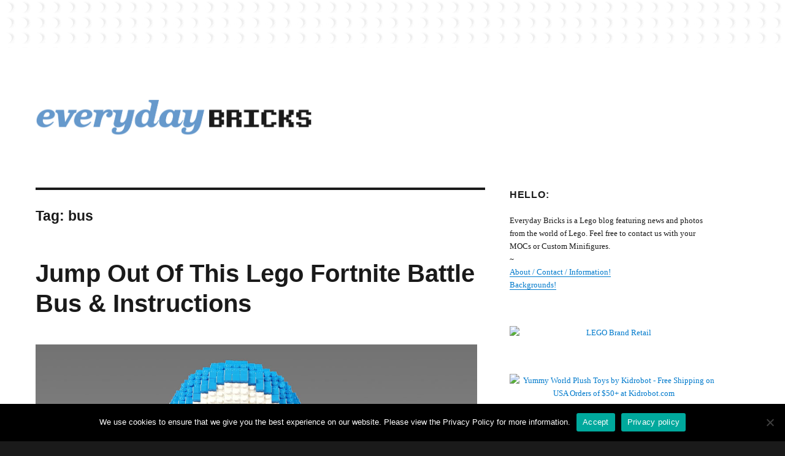

--- FILE ---
content_type: text/html; charset=UTF-8
request_url: http://everydaybricks.com/tag/bus/
body_size: 14117
content:
<!DOCTYPE html>
<html lang="en-US" class="no-js">
<head>
	<meta charset="UTF-8">
	<meta name="viewport" content="width=device-width, initial-scale=1">
	<link rel="profile" href="https://gmpg.org/xfn/11">
		<script>(function(html){html.className = html.className.replace(/\bno-js\b/,'js')})(document.documentElement);</script>
<meta name='robots' content='index, follow, max-image-preview:large, max-snippet:-1, max-video-preview:-1' />

	<!-- This site is optimized with the Yoast SEO plugin v21.5 - https://yoast.com/wordpress/plugins/seo/ -->
	<title>bus Archives - EverydayBricks</title>
	<link rel="canonical" href="http://everydaybricks.com/tag/bus/" />
	<meta property="og:locale" content="en_US" />
	<meta property="og:type" content="article" />
	<meta property="og:title" content="bus Archives - EverydayBricks" />
	<meta property="og:url" content="http://everydaybricks.com/tag/bus/" />
	<meta property="og:site_name" content="EverydayBricks" />
	<meta property="og:image" content="http://everydaybricks.com/wp-content/uploads/2020/01/EverydayBricks_Logo_01_Winter.png" />
	<meta property="og:image:width" content="1950" />
	<meta property="og:image:height" content="260" />
	<meta property="og:image:type" content="image/png" />
	<meta name="twitter:card" content="summary_large_image" />
	<meta name="twitter:site" content="@legogenre" />
	<script type="application/ld+json" class="yoast-schema-graph">{"@context":"https://schema.org","@graph":[{"@type":"CollectionPage","@id":"http://everydaybricks.com/tag/bus/","url":"http://everydaybricks.com/tag/bus/","name":"bus Archives - EverydayBricks","isPartOf":{"@id":"http://everydaybricks.com/#website"},"breadcrumb":{"@id":"http://everydaybricks.com/tag/bus/#breadcrumb"},"inLanguage":"en-US"},{"@type":"BreadcrumbList","@id":"http://everydaybricks.com/tag/bus/#breadcrumb","itemListElement":[{"@type":"ListItem","position":1,"name":"Home","item":"http://everydaybricks.com/"},{"@type":"ListItem","position":2,"name":"bus"}]},{"@type":"WebSite","@id":"http://everydaybricks.com/#website","url":"http://everydaybricks.com/","name":"EverydayBricks","description":"EverydayBricks is a Lego blog featuring news, reviews, and photos from the world of Lego. Feel free to contact Everyday Bricks about your MOCs or Custom Minifigures.","publisher":{"@id":"http://everydaybricks.com/#organization"},"potentialAction":[{"@type":"SearchAction","target":{"@type":"EntryPoint","urlTemplate":"http://everydaybricks.com/?s={search_term_string}"},"query-input":"required name=search_term_string"}],"inLanguage":"en-US"},{"@type":"Organization","@id":"http://everydaybricks.com/#organization","name":"Everyday Bricks","url":"http://everydaybricks.com/","logo":{"@type":"ImageObject","inLanguage":"en-US","@id":"http://everydaybricks.com/#/schema/logo/image/","url":"http://everydaybricks.com/wp-content/uploads/2019/10/EverydayBricks_Logo_Halloween.png","contentUrl":"http://everydaybricks.com/wp-content/uploads/2019/10/EverydayBricks_Logo_Halloween.png","width":1950,"height":260,"caption":"Everyday Bricks"},"image":{"@id":"http://everydaybricks.com/#/schema/logo/image/"},"sameAs":["https://www.facebook.com/LegoGenre","https://twitter.com/legogenre","https://instagram.com/readblood/"]}]}</script>
	<!-- / Yoast SEO plugin. -->


<link rel="alternate" type="application/rss+xml" title="EverydayBricks &raquo; Feed" href="http://everydaybricks.com/feed/" />
<link rel="alternate" type="application/rss+xml" title="EverydayBricks &raquo; Comments Feed" href="http://everydaybricks.com/comments/feed/" />
<link rel="alternate" type="application/rss+xml" title="EverydayBricks &raquo; bus Tag Feed" href="http://everydaybricks.com/tag/bus/feed/" />
<script>
window._wpemojiSettings = {"baseUrl":"https:\/\/s.w.org\/images\/core\/emoji\/14.0.0\/72x72\/","ext":".png","svgUrl":"https:\/\/s.w.org\/images\/core\/emoji\/14.0.0\/svg\/","svgExt":".svg","source":{"concatemoji":"http:\/\/everydaybricks.com\/wp-includes\/js\/wp-emoji-release.min.js?ver=6.4.7"}};
/*! This file is auto-generated */
!function(i,n){var o,s,e;function c(e){try{var t={supportTests:e,timestamp:(new Date).valueOf()};sessionStorage.setItem(o,JSON.stringify(t))}catch(e){}}function p(e,t,n){e.clearRect(0,0,e.canvas.width,e.canvas.height),e.fillText(t,0,0);var t=new Uint32Array(e.getImageData(0,0,e.canvas.width,e.canvas.height).data),r=(e.clearRect(0,0,e.canvas.width,e.canvas.height),e.fillText(n,0,0),new Uint32Array(e.getImageData(0,0,e.canvas.width,e.canvas.height).data));return t.every(function(e,t){return e===r[t]})}function u(e,t,n){switch(t){case"flag":return n(e,"\ud83c\udff3\ufe0f\u200d\u26a7\ufe0f","\ud83c\udff3\ufe0f\u200b\u26a7\ufe0f")?!1:!n(e,"\ud83c\uddfa\ud83c\uddf3","\ud83c\uddfa\u200b\ud83c\uddf3")&&!n(e,"\ud83c\udff4\udb40\udc67\udb40\udc62\udb40\udc65\udb40\udc6e\udb40\udc67\udb40\udc7f","\ud83c\udff4\u200b\udb40\udc67\u200b\udb40\udc62\u200b\udb40\udc65\u200b\udb40\udc6e\u200b\udb40\udc67\u200b\udb40\udc7f");case"emoji":return!n(e,"\ud83e\udef1\ud83c\udffb\u200d\ud83e\udef2\ud83c\udfff","\ud83e\udef1\ud83c\udffb\u200b\ud83e\udef2\ud83c\udfff")}return!1}function f(e,t,n){var r="undefined"!=typeof WorkerGlobalScope&&self instanceof WorkerGlobalScope?new OffscreenCanvas(300,150):i.createElement("canvas"),a=r.getContext("2d",{willReadFrequently:!0}),o=(a.textBaseline="top",a.font="600 32px Arial",{});return e.forEach(function(e){o[e]=t(a,e,n)}),o}function t(e){var t=i.createElement("script");t.src=e,t.defer=!0,i.head.appendChild(t)}"undefined"!=typeof Promise&&(o="wpEmojiSettingsSupports",s=["flag","emoji"],n.supports={everything:!0,everythingExceptFlag:!0},e=new Promise(function(e){i.addEventListener("DOMContentLoaded",e,{once:!0})}),new Promise(function(t){var n=function(){try{var e=JSON.parse(sessionStorage.getItem(o));if("object"==typeof e&&"number"==typeof e.timestamp&&(new Date).valueOf()<e.timestamp+604800&&"object"==typeof e.supportTests)return e.supportTests}catch(e){}return null}();if(!n){if("undefined"!=typeof Worker&&"undefined"!=typeof OffscreenCanvas&&"undefined"!=typeof URL&&URL.createObjectURL&&"undefined"!=typeof Blob)try{var e="postMessage("+f.toString()+"("+[JSON.stringify(s),u.toString(),p.toString()].join(",")+"));",r=new Blob([e],{type:"text/javascript"}),a=new Worker(URL.createObjectURL(r),{name:"wpTestEmojiSupports"});return void(a.onmessage=function(e){c(n=e.data),a.terminate(),t(n)})}catch(e){}c(n=f(s,u,p))}t(n)}).then(function(e){for(var t in e)n.supports[t]=e[t],n.supports.everything=n.supports.everything&&n.supports[t],"flag"!==t&&(n.supports.everythingExceptFlag=n.supports.everythingExceptFlag&&n.supports[t]);n.supports.everythingExceptFlag=n.supports.everythingExceptFlag&&!n.supports.flag,n.DOMReady=!1,n.readyCallback=function(){n.DOMReady=!0}}).then(function(){return e}).then(function(){var e;n.supports.everything||(n.readyCallback(),(e=n.source||{}).concatemoji?t(e.concatemoji):e.wpemoji&&e.twemoji&&(t(e.twemoji),t(e.wpemoji)))}))}((window,document),window._wpemojiSettings);
</script>
<style id='wp-emoji-styles-inline-css'>

	img.wp-smiley, img.emoji {
		display: inline !important;
		border: none !important;
		box-shadow: none !important;
		height: 1em !important;
		width: 1em !important;
		margin: 0 0.07em !important;
		vertical-align: -0.1em !important;
		background: none !important;
		padding: 0 !important;
	}
</style>
<link rel='stylesheet' id='wp-block-library-css' href='http://everydaybricks.com/wp-includes/css/dist/block-library/style.min.css?ver=6.4.7' media='all' />
<style id='wp-block-library-theme-inline-css'>
.wp-block-audio figcaption{color:#555;font-size:13px;text-align:center}.is-dark-theme .wp-block-audio figcaption{color:hsla(0,0%,100%,.65)}.wp-block-audio{margin:0 0 1em}.wp-block-code{border:1px solid #ccc;border-radius:4px;font-family:Menlo,Consolas,monaco,monospace;padding:.8em 1em}.wp-block-embed figcaption{color:#555;font-size:13px;text-align:center}.is-dark-theme .wp-block-embed figcaption{color:hsla(0,0%,100%,.65)}.wp-block-embed{margin:0 0 1em}.blocks-gallery-caption{color:#555;font-size:13px;text-align:center}.is-dark-theme .blocks-gallery-caption{color:hsla(0,0%,100%,.65)}.wp-block-image figcaption{color:#555;font-size:13px;text-align:center}.is-dark-theme .wp-block-image figcaption{color:hsla(0,0%,100%,.65)}.wp-block-image{margin:0 0 1em}.wp-block-pullquote{border-bottom:4px solid;border-top:4px solid;color:currentColor;margin-bottom:1.75em}.wp-block-pullquote cite,.wp-block-pullquote footer,.wp-block-pullquote__citation{color:currentColor;font-size:.8125em;font-style:normal;text-transform:uppercase}.wp-block-quote{border-left:.25em solid;margin:0 0 1.75em;padding-left:1em}.wp-block-quote cite,.wp-block-quote footer{color:currentColor;font-size:.8125em;font-style:normal;position:relative}.wp-block-quote.has-text-align-right{border-left:none;border-right:.25em solid;padding-left:0;padding-right:1em}.wp-block-quote.has-text-align-center{border:none;padding-left:0}.wp-block-quote.is-large,.wp-block-quote.is-style-large,.wp-block-quote.is-style-plain{border:none}.wp-block-search .wp-block-search__label{font-weight:700}.wp-block-search__button{border:1px solid #ccc;padding:.375em .625em}:where(.wp-block-group.has-background){padding:1.25em 2.375em}.wp-block-separator.has-css-opacity{opacity:.4}.wp-block-separator{border:none;border-bottom:2px solid;margin-left:auto;margin-right:auto}.wp-block-separator.has-alpha-channel-opacity{opacity:1}.wp-block-separator:not(.is-style-wide):not(.is-style-dots){width:100px}.wp-block-separator.has-background:not(.is-style-dots){border-bottom:none;height:1px}.wp-block-separator.has-background:not(.is-style-wide):not(.is-style-dots){height:2px}.wp-block-table{margin:0 0 1em}.wp-block-table td,.wp-block-table th{word-break:normal}.wp-block-table figcaption{color:#555;font-size:13px;text-align:center}.is-dark-theme .wp-block-table figcaption{color:hsla(0,0%,100%,.65)}.wp-block-video figcaption{color:#555;font-size:13px;text-align:center}.is-dark-theme .wp-block-video figcaption{color:hsla(0,0%,100%,.65)}.wp-block-video{margin:0 0 1em}.wp-block-template-part.has-background{margin-bottom:0;margin-top:0;padding:1.25em 2.375em}
</style>
<style id='classic-theme-styles-inline-css'>
/*! This file is auto-generated */
.wp-block-button__link{color:#fff;background-color:#32373c;border-radius:9999px;box-shadow:none;text-decoration:none;padding:calc(.667em + 2px) calc(1.333em + 2px);font-size:1.125em}.wp-block-file__button{background:#32373c;color:#fff;text-decoration:none}
</style>
<style id='global-styles-inline-css'>
body{--wp--preset--color--black: #000000;--wp--preset--color--cyan-bluish-gray: #abb8c3;--wp--preset--color--white: #fff;--wp--preset--color--pale-pink: #f78da7;--wp--preset--color--vivid-red: #cf2e2e;--wp--preset--color--luminous-vivid-orange: #ff6900;--wp--preset--color--luminous-vivid-amber: #fcb900;--wp--preset--color--light-green-cyan: #7bdcb5;--wp--preset--color--vivid-green-cyan: #00d084;--wp--preset--color--pale-cyan-blue: #8ed1fc;--wp--preset--color--vivid-cyan-blue: #0693e3;--wp--preset--color--vivid-purple: #9b51e0;--wp--preset--color--dark-gray: #1a1a1a;--wp--preset--color--medium-gray: #686868;--wp--preset--color--light-gray: #e5e5e5;--wp--preset--color--blue-gray: #4d545c;--wp--preset--color--bright-blue: #007acc;--wp--preset--color--light-blue: #9adffd;--wp--preset--color--dark-brown: #402b30;--wp--preset--color--medium-brown: #774e24;--wp--preset--color--dark-red: #640c1f;--wp--preset--color--bright-red: #ff675f;--wp--preset--color--yellow: #ffef8e;--wp--preset--gradient--vivid-cyan-blue-to-vivid-purple: linear-gradient(135deg,rgba(6,147,227,1) 0%,rgb(155,81,224) 100%);--wp--preset--gradient--light-green-cyan-to-vivid-green-cyan: linear-gradient(135deg,rgb(122,220,180) 0%,rgb(0,208,130) 100%);--wp--preset--gradient--luminous-vivid-amber-to-luminous-vivid-orange: linear-gradient(135deg,rgba(252,185,0,1) 0%,rgba(255,105,0,1) 100%);--wp--preset--gradient--luminous-vivid-orange-to-vivid-red: linear-gradient(135deg,rgba(255,105,0,1) 0%,rgb(207,46,46) 100%);--wp--preset--gradient--very-light-gray-to-cyan-bluish-gray: linear-gradient(135deg,rgb(238,238,238) 0%,rgb(169,184,195) 100%);--wp--preset--gradient--cool-to-warm-spectrum: linear-gradient(135deg,rgb(74,234,220) 0%,rgb(151,120,209) 20%,rgb(207,42,186) 40%,rgb(238,44,130) 60%,rgb(251,105,98) 80%,rgb(254,248,76) 100%);--wp--preset--gradient--blush-light-purple: linear-gradient(135deg,rgb(255,206,236) 0%,rgb(152,150,240) 100%);--wp--preset--gradient--blush-bordeaux: linear-gradient(135deg,rgb(254,205,165) 0%,rgb(254,45,45) 50%,rgb(107,0,62) 100%);--wp--preset--gradient--luminous-dusk: linear-gradient(135deg,rgb(255,203,112) 0%,rgb(199,81,192) 50%,rgb(65,88,208) 100%);--wp--preset--gradient--pale-ocean: linear-gradient(135deg,rgb(255,245,203) 0%,rgb(182,227,212) 50%,rgb(51,167,181) 100%);--wp--preset--gradient--electric-grass: linear-gradient(135deg,rgb(202,248,128) 0%,rgb(113,206,126) 100%);--wp--preset--gradient--midnight: linear-gradient(135deg,rgb(2,3,129) 0%,rgb(40,116,252) 100%);--wp--preset--font-size--small: 13px;--wp--preset--font-size--medium: 20px;--wp--preset--font-size--large: 36px;--wp--preset--font-size--x-large: 42px;--wp--preset--spacing--20: 0.44rem;--wp--preset--spacing--30: 0.67rem;--wp--preset--spacing--40: 1rem;--wp--preset--spacing--50: 1.5rem;--wp--preset--spacing--60: 2.25rem;--wp--preset--spacing--70: 3.38rem;--wp--preset--spacing--80: 5.06rem;--wp--preset--shadow--natural: 6px 6px 9px rgba(0, 0, 0, 0.2);--wp--preset--shadow--deep: 12px 12px 50px rgba(0, 0, 0, 0.4);--wp--preset--shadow--sharp: 6px 6px 0px rgba(0, 0, 0, 0.2);--wp--preset--shadow--outlined: 6px 6px 0px -3px rgba(255, 255, 255, 1), 6px 6px rgba(0, 0, 0, 1);--wp--preset--shadow--crisp: 6px 6px 0px rgba(0, 0, 0, 1);}:where(.is-layout-flex){gap: 0.5em;}:where(.is-layout-grid){gap: 0.5em;}body .is-layout-flow > .alignleft{float: left;margin-inline-start: 0;margin-inline-end: 2em;}body .is-layout-flow > .alignright{float: right;margin-inline-start: 2em;margin-inline-end: 0;}body .is-layout-flow > .aligncenter{margin-left: auto !important;margin-right: auto !important;}body .is-layout-constrained > .alignleft{float: left;margin-inline-start: 0;margin-inline-end: 2em;}body .is-layout-constrained > .alignright{float: right;margin-inline-start: 2em;margin-inline-end: 0;}body .is-layout-constrained > .aligncenter{margin-left: auto !important;margin-right: auto !important;}body .is-layout-constrained > :where(:not(.alignleft):not(.alignright):not(.alignfull)){max-width: var(--wp--style--global--content-size);margin-left: auto !important;margin-right: auto !important;}body .is-layout-constrained > .alignwide{max-width: var(--wp--style--global--wide-size);}body .is-layout-flex{display: flex;}body .is-layout-flex{flex-wrap: wrap;align-items: center;}body .is-layout-flex > *{margin: 0;}body .is-layout-grid{display: grid;}body .is-layout-grid > *{margin: 0;}:where(.wp-block-columns.is-layout-flex){gap: 2em;}:where(.wp-block-columns.is-layout-grid){gap: 2em;}:where(.wp-block-post-template.is-layout-flex){gap: 1.25em;}:where(.wp-block-post-template.is-layout-grid){gap: 1.25em;}.has-black-color{color: var(--wp--preset--color--black) !important;}.has-cyan-bluish-gray-color{color: var(--wp--preset--color--cyan-bluish-gray) !important;}.has-white-color{color: var(--wp--preset--color--white) !important;}.has-pale-pink-color{color: var(--wp--preset--color--pale-pink) !important;}.has-vivid-red-color{color: var(--wp--preset--color--vivid-red) !important;}.has-luminous-vivid-orange-color{color: var(--wp--preset--color--luminous-vivid-orange) !important;}.has-luminous-vivid-amber-color{color: var(--wp--preset--color--luminous-vivid-amber) !important;}.has-light-green-cyan-color{color: var(--wp--preset--color--light-green-cyan) !important;}.has-vivid-green-cyan-color{color: var(--wp--preset--color--vivid-green-cyan) !important;}.has-pale-cyan-blue-color{color: var(--wp--preset--color--pale-cyan-blue) !important;}.has-vivid-cyan-blue-color{color: var(--wp--preset--color--vivid-cyan-blue) !important;}.has-vivid-purple-color{color: var(--wp--preset--color--vivid-purple) !important;}.has-black-background-color{background-color: var(--wp--preset--color--black) !important;}.has-cyan-bluish-gray-background-color{background-color: var(--wp--preset--color--cyan-bluish-gray) !important;}.has-white-background-color{background-color: var(--wp--preset--color--white) !important;}.has-pale-pink-background-color{background-color: var(--wp--preset--color--pale-pink) !important;}.has-vivid-red-background-color{background-color: var(--wp--preset--color--vivid-red) !important;}.has-luminous-vivid-orange-background-color{background-color: var(--wp--preset--color--luminous-vivid-orange) !important;}.has-luminous-vivid-amber-background-color{background-color: var(--wp--preset--color--luminous-vivid-amber) !important;}.has-light-green-cyan-background-color{background-color: var(--wp--preset--color--light-green-cyan) !important;}.has-vivid-green-cyan-background-color{background-color: var(--wp--preset--color--vivid-green-cyan) !important;}.has-pale-cyan-blue-background-color{background-color: var(--wp--preset--color--pale-cyan-blue) !important;}.has-vivid-cyan-blue-background-color{background-color: var(--wp--preset--color--vivid-cyan-blue) !important;}.has-vivid-purple-background-color{background-color: var(--wp--preset--color--vivid-purple) !important;}.has-black-border-color{border-color: var(--wp--preset--color--black) !important;}.has-cyan-bluish-gray-border-color{border-color: var(--wp--preset--color--cyan-bluish-gray) !important;}.has-white-border-color{border-color: var(--wp--preset--color--white) !important;}.has-pale-pink-border-color{border-color: var(--wp--preset--color--pale-pink) !important;}.has-vivid-red-border-color{border-color: var(--wp--preset--color--vivid-red) !important;}.has-luminous-vivid-orange-border-color{border-color: var(--wp--preset--color--luminous-vivid-orange) !important;}.has-luminous-vivid-amber-border-color{border-color: var(--wp--preset--color--luminous-vivid-amber) !important;}.has-light-green-cyan-border-color{border-color: var(--wp--preset--color--light-green-cyan) !important;}.has-vivid-green-cyan-border-color{border-color: var(--wp--preset--color--vivid-green-cyan) !important;}.has-pale-cyan-blue-border-color{border-color: var(--wp--preset--color--pale-cyan-blue) !important;}.has-vivid-cyan-blue-border-color{border-color: var(--wp--preset--color--vivid-cyan-blue) !important;}.has-vivid-purple-border-color{border-color: var(--wp--preset--color--vivid-purple) !important;}.has-vivid-cyan-blue-to-vivid-purple-gradient-background{background: var(--wp--preset--gradient--vivid-cyan-blue-to-vivid-purple) !important;}.has-light-green-cyan-to-vivid-green-cyan-gradient-background{background: var(--wp--preset--gradient--light-green-cyan-to-vivid-green-cyan) !important;}.has-luminous-vivid-amber-to-luminous-vivid-orange-gradient-background{background: var(--wp--preset--gradient--luminous-vivid-amber-to-luminous-vivid-orange) !important;}.has-luminous-vivid-orange-to-vivid-red-gradient-background{background: var(--wp--preset--gradient--luminous-vivid-orange-to-vivid-red) !important;}.has-very-light-gray-to-cyan-bluish-gray-gradient-background{background: var(--wp--preset--gradient--very-light-gray-to-cyan-bluish-gray) !important;}.has-cool-to-warm-spectrum-gradient-background{background: var(--wp--preset--gradient--cool-to-warm-spectrum) !important;}.has-blush-light-purple-gradient-background{background: var(--wp--preset--gradient--blush-light-purple) !important;}.has-blush-bordeaux-gradient-background{background: var(--wp--preset--gradient--blush-bordeaux) !important;}.has-luminous-dusk-gradient-background{background: var(--wp--preset--gradient--luminous-dusk) !important;}.has-pale-ocean-gradient-background{background: var(--wp--preset--gradient--pale-ocean) !important;}.has-electric-grass-gradient-background{background: var(--wp--preset--gradient--electric-grass) !important;}.has-midnight-gradient-background{background: var(--wp--preset--gradient--midnight) !important;}.has-small-font-size{font-size: var(--wp--preset--font-size--small) !important;}.has-medium-font-size{font-size: var(--wp--preset--font-size--medium) !important;}.has-large-font-size{font-size: var(--wp--preset--font-size--large) !important;}.has-x-large-font-size{font-size: var(--wp--preset--font-size--x-large) !important;}
.wp-block-navigation a:where(:not(.wp-element-button)){color: inherit;}
:where(.wp-block-post-template.is-layout-flex){gap: 1.25em;}:where(.wp-block-post-template.is-layout-grid){gap: 1.25em;}
:where(.wp-block-columns.is-layout-flex){gap: 2em;}:where(.wp-block-columns.is-layout-grid){gap: 2em;}
.wp-block-pullquote{font-size: 1.5em;line-height: 1.6;}
</style>
<link rel='stylesheet' id='cookie-notice-front-css' href='http://everydaybricks.com/wp-content/plugins/cookie-notice/css/front.min.css?ver=2.5.6' media='all' />
<link rel='stylesheet' id='parent-style-css' href='http://everydaybricks.com/wp-content/themes/twentysixteen/style.css?ver=6.4.7' media='all' />
<link rel='stylesheet' id='child-style-css' href='http://everydaybricks.com/wp-content/themes/twentysixteen-child/style.css?ver=1.0.0' media='all' />
<link rel='stylesheet' id='genericons-css' href='http://everydaybricks.com/wp-content/themes/twentysixteen/genericons/genericons.css?ver=20201208' media='all' />
<link rel='stylesheet' id='twentysixteen-style-css' href='http://everydaybricks.com/wp-content/themes/twentysixteen-child/style.css?ver=20201208' media='all' />
<link rel='stylesheet' id='twentysixteen-block-style-css' href='http://everydaybricks.com/wp-content/themes/twentysixteen/css/blocks.css?ver=20220524' media='all' />
<!--[if lt IE 10]>
<link rel='stylesheet' id='twentysixteen-ie-css' href='http://everydaybricks.com/wp-content/themes/twentysixteen/css/ie.css?ver=20170530' media='all' />
<![endif]-->
<!--[if lt IE 9]>
<link rel='stylesheet' id='twentysixteen-ie8-css' href='http://everydaybricks.com/wp-content/themes/twentysixteen/css/ie8.css?ver=20170530' media='all' />
<![endif]-->
<!--[if lt IE 8]>
<link rel='stylesheet' id='twentysixteen-ie7-css' href='http://everydaybricks.com/wp-content/themes/twentysixteen/css/ie7.css?ver=20170530' media='all' />
<![endif]-->
<script id="cookie-notice-front-js-before">
var cnArgs = {"ajaxUrl":"http:\/\/everydaybricks.com\/wp-admin\/admin-ajax.php","nonce":"d4f00b8e43","hideEffect":"none","position":"bottom","onScroll":false,"onScrollOffset":300,"onClick":false,"cookieName":"cookie_notice_accepted","cookieTime":7862400,"cookieTimeRejected":2592000,"globalCookie":false,"redirection":false,"cache":false,"revokeCookies":false,"revokeCookiesOpt":"automatic"};
</script>
<script src="http://everydaybricks.com/wp-content/plugins/cookie-notice/js/front.min.js?ver=2.5.6" id="cookie-notice-front-js"></script>
<!--[if lt IE 9]>
<script src="http://everydaybricks.com/wp-content/themes/twentysixteen/js/html5.js?ver=3.7.3" id="twentysixteen-html5-js"></script>
<![endif]-->
<script src="http://everydaybricks.com/wp-includes/js/jquery/jquery.min.js?ver=3.7.1" id="jquery-core-js"></script>
<script src="http://everydaybricks.com/wp-includes/js/jquery/jquery-migrate.min.js?ver=3.4.1" id="jquery-migrate-js"></script>
<link rel="https://api.w.org/" href="http://everydaybricks.com/wp-json/" /><link rel="alternate" type="application/json" href="http://everydaybricks.com/wp-json/wp/v2/tags/3734" /><link rel="EditURI" type="application/rsd+xml" title="RSD" href="http://everydaybricks.com/xmlrpc.php?rsd" />
<meta name="generator" content="WordPress 6.4.7" />
		<style type="text/css" id="twentysixteen-header-css">
		.site-branding {
			margin: 0 auto 0 0;
		}

		.site-branding .site-title,
		.site-description {
			clip: rect(1px, 1px, 1px, 1px);
			position: absolute;
		}
		</style>
		<style id="custom-background-css">
body.custom-background { background-image: url("http://everydaybricks.com/wp-content/uploads/2013/03/lego_square_background_15.png"); background-position: left top; background-size: auto; background-repeat: repeat; background-attachment: scroll; }
</style>
	<style id="yellow-pencil">
/*
	The following CSS codes are created by the YellowPencil plugin.
	https://yellowpencil.waspthemes.com/
*/
@media (max-width:709px){.site-branding .custom-logo-link img{max-width:380px;}}@media (max-width:380px){.site-branding .custom-logo-link img{max-width:320px;}}@media (min-width:710px){.site-branding .custom-logo-link img{max-width:380px;}}@media (min-width:985px){.site-branding .custom-logo-link img{max-width:450px;}}
</style></head>

<body class="archive tag tag-bus tag-3734 custom-background wp-custom-logo wp-embed-responsive cookies-not-set non-logged-in custom-background-image hfeed">
<div id="page" class="site">
	<div class="site-inner">
		<a class="skip-link screen-reader-text" href="#content">Skip to content</a>

		<header id="masthead" class="site-header">
			<div class="site-header-main">
				<div class="site-branding">
					<a href="http://everydaybricks.com/" class="custom-logo-link" rel="home"><img width="975" height="130" src="http://everydaybricks.com/wp-content/uploads/2020/01/cropped-EverydayBricks_Logo_01_Winter.png" class="custom-logo" alt="EverydayBricks" decoding="async" fetchpriority="high" srcset="http://everydaybricks.com/wp-content/uploads/2020/01/cropped-EverydayBricks_Logo_01_Winter.png 975w, http://everydaybricks.com/wp-content/uploads/2020/01/cropped-EverydayBricks_Logo_01_Winter-720x96.png 720w, http://everydaybricks.com/wp-content/uploads/2020/01/cropped-EverydayBricks_Logo_01_Winter-768x102.png 768w" sizes="(max-width: 709px) 85vw, (max-width: 909px) 67vw, (max-width: 1362px) 62vw, 840px" /></a>
											<p class="site-title"><a href="http://everydaybricks.com/" rel="home">EverydayBricks</a></p>
												<p class="site-description">EverydayBricks is a Lego blog featuring news, reviews, and photos from the world of Lego. Feel free to contact Everyday Bricks about your MOCs or Custom Minifigures.</p>
									</div><!-- .site-branding -->

							</div><!-- .site-header-main -->

					</header><!-- .site-header -->

		<div id="content" class="site-content">

	<div id="primary" class="content-area">
		<main id="main" class="site-main">

		
			<header class="page-header">
				<h1 class="page-title">Tag: <span>bus</span></h1>			</header><!-- .page-header -->

			
<article id="post-6754" class="post-6754 post type-post status-publish format-standard hentry category-instructions category-moc category-vehicle-2 category-video-game-2 tag-balloon tag-battle-bus tag-battle-royal tag-bus tag-fortnight tag-fortnite tag-hot-air-balloon tag-lego tag-legos tag-moc-2 tag-school-bus tag-survival tag-vehicle tag-video-game tag-videogame">
	<header class="entry-header">
		
		<h2 class="entry-title"><a href="http://everydaybricks.com/jump-out-of-this-lego-fortnite-battle-bus-instructions/" rel="bookmark">Jump Out Of This Lego Fortnite Battle Bus &#038; Instructions</a></h2>	</header><!-- .entry-header -->

	
	
	<div class="entry-content">
		
<figure class="wp-block-image size-large is-resized is-style-default"><img decoding="async" src="http://everydaybricks.com/wp-content/uploads/2020/04/BrickVault_Lego_Fortnite_Battle_Bus.jpg" alt="This Lego Fortnite Battle Bus &amp; Instructions" class="wp-image-6755" width="720" srcset="http://everydaybricks.com/wp-content/uploads/2020/04/BrickVault_Lego_Fortnite_Battle_Bus.jpg 1000w, http://everydaybricks.com/wp-content/uploads/2020/04/BrickVault_Lego_Fortnite_Battle_Bus-720x720.jpg 720w, http://everydaybricks.com/wp-content/uploads/2020/04/BrickVault_Lego_Fortnite_Battle_Bus-150x150.jpg 150w, http://everydaybricks.com/wp-content/uploads/2020/04/BrickVault_Lego_Fortnite_Battle_Bus-768x768.jpg 768w" sizes="(max-width: 709px) 85vw, (max-width: 909px) 67vw, (max-width: 1362px) 62vw, 840px" /></figure>



<p>There is only one way to get to the Fortnite Island and that is to catch a ride on the Battle Bus. A crazy bus loaded up with people who are getting ready to hunt each other down. The only way off is to jump, and parachute/glide your way to the ground. This Lego Fortnite Battle Bus is the creation of Brick Vault. It is the iconic blue school bus. It features locked and booted wheels. With a huge rig holding a massive hot air balloon. This Lego MOC is a tricky design. There are a lot of Lego pieces up in that balloon. Which makes it hard to properly brace and hold it upright over the bus while still making it look like it can float. The bus looks great on its wheels, but it has also been designed to hang from above. That way you can recreate all those crazy characters jumping out (to their doom). In this case Minifigures in a bunny rabbit costume and a scuba suit. Brick Vault even offers instructions on how to build this yourself. There are over 2900 pieces so it will not be as quick as a round of Fortnite.</p>



<figure class="wp-block-image size-large is-resized is-style-default"><img decoding="async" src="http://everydaybricks.com/wp-content/uploads/2020/04/BrickVault_Lego_Fortnite_Battle_Bus_Jump.jpg" alt="Jump Out Of This Lego Fortnite Battle Bus &amp; Instructions" class="wp-image-6756" width="720" srcset="http://everydaybricks.com/wp-content/uploads/2020/04/BrickVault_Lego_Fortnite_Battle_Bus_Jump.jpg 1000w, http://everydaybricks.com/wp-content/uploads/2020/04/BrickVault_Lego_Fortnite_Battle_Bus_Jump-720x720.jpg 720w, http://everydaybricks.com/wp-content/uploads/2020/04/BrickVault_Lego_Fortnite_Battle_Bus_Jump-150x150.jpg 150w, http://everydaybricks.com/wp-content/uploads/2020/04/BrickVault_Lego_Fortnite_Battle_Bus_Jump-768x768.jpg 768w" sizes="(max-width: 709px) 85vw, (max-width: 909px) 67vw, (max-width: 1362px) 62vw, 840px" /></figure>



<p>You can purchase an instruction manual and check out more information about the Lego Fornite Battle Bus here: <a href="https://www.brickvault.toys/products/battle-bus-fortnite">https://www.brickvault.toys/products/battle-bus-fortnite</a></p>



<p>Check out more video game Lego stuff over here: <a href="http://everydaybricks.com/category/video-game-2/">http://everydaybricks.com/category/video-game-2/</a></p>
	</div><!-- .entry-content -->

	<footer class="entry-footer">
		<span class="byline"><span class="author vcard"><span class="screen-reader-text">Author </span> <a class="url fn n" href="http://everydaybricks.com/author/legoread/">LegoGenre</a></span></span><span class="posted-on"><span class="screen-reader-text">Posted on </span><a href="http://everydaybricks.com/jump-out-of-this-lego-fortnite-battle-bus-instructions/" rel="bookmark"><time class="entry-date published" datetime="2020-04-03T22:51:24-07:00">April 3, 2020</time><time class="updated" datetime="2020-04-03T22:51:27-07:00">April 3, 2020</time></a></span><span class="cat-links"><span class="screen-reader-text">Categories </span><a href="http://everydaybricks.com/category/instructions/" rel="category tag">Instructions</a>, <a href="http://everydaybricks.com/category/moc/" rel="category tag">MOC</a>, <a href="http://everydaybricks.com/category/vehicle-2/" rel="category tag">Vehicle</a>, <a href="http://everydaybricks.com/category/video-game-2/" rel="category tag">Video Game</a></span><span class="tags-links"><span class="screen-reader-text">Tags </span><a href="http://everydaybricks.com/tag/balloon/" rel="tag">balloon</a>, <a href="http://everydaybricks.com/tag/battle-bus/" rel="tag">battle bus</a>, <a href="http://everydaybricks.com/tag/battle-royal/" rel="tag">battle royal</a>, <a href="http://everydaybricks.com/tag/bus/" rel="tag">bus</a>, <a href="http://everydaybricks.com/tag/fortnight/" rel="tag">fortnight</a>, <a href="http://everydaybricks.com/tag/fortnite/" rel="tag">fortnite</a>, <a href="http://everydaybricks.com/tag/hot-air-balloon/" rel="tag">hot air balloon</a>, <a href="http://everydaybricks.com/tag/lego/" rel="tag">lego</a>, <a href="http://everydaybricks.com/tag/legos/" rel="tag">legos</a>, <a href="http://everydaybricks.com/tag/moc-2/" rel="tag">moc</a>, <a href="http://everydaybricks.com/tag/school-bus/" rel="tag">school bus</a>, <a href="http://everydaybricks.com/tag/survival/" rel="tag">survival</a>, <a href="http://everydaybricks.com/tag/vehicle/" rel="tag">vehicle</a>, <a href="http://everydaybricks.com/tag/video-game/" rel="tag">video game</a>, <a href="http://everydaybricks.com/tag/videogame/" rel="tag">videogame</a></span><span class="comments-link"><a href="http://everydaybricks.com/jump-out-of-this-lego-fortnite-battle-bus-instructions/#respond">Leave a comment<span class="screen-reader-text"> on Jump Out Of This Lego Fortnite Battle Bus &#038; Instructions</span></a></span>			</footer><!-- .entry-footer -->
</article><!-- #post-6754 -->

<article id="post-6524" class="post-6524 post type-post status-publish format-standard hentry category-moc category-vehicle-2 tag-bus tag-cab tag-caboose tag-centipede tag-flickr tag-insect tag-insectoid tag-lego tag-legos tag-millipede tag-moc-2 tag-myriapoda tag-public-transit tag-train tag-vehicle">
	<header class="entry-header">
		
		<h2 class="entry-title"><a href="http://everydaybricks.com/the-lego-myriapodobus-is-burrowing-in-15-minutes/" rel="bookmark">The Lego Myriapodobus Is Burrowing In 15 Minutes</a></h2>	</header><!-- .entry-header -->

	
	
	<div class="entry-content">
		
<figure class="wp-block-image size-large is-resized is-style-default"><img decoding="async" src="http://everydaybricks.com/wp-content/uploads/2020/03/Vince_Toulouse_Lego_Myriapodobus_InsectBus.jpg" alt="Lego Myriapodobus, Insect Bus" class="wp-image-6525" width="720" srcset="http://everydaybricks.com/wp-content/uploads/2020/03/Vince_Toulouse_Lego_Myriapodobus_InsectBus.jpg 1000w, http://everydaybricks.com/wp-content/uploads/2020/03/Vince_Toulouse_Lego_Myriapodobus_InsectBus-720x405.jpg 720w, http://everydaybricks.com/wp-content/uploads/2020/03/Vince_Toulouse_Lego_Myriapodobus_InsectBus-768x432.jpg 768w" sizes="(max-width: 709px) 85vw, (max-width: 909px) 67vw, (max-width: 1362px) 62vw, 840px" /></figure>



<p>Myriapoda is the insect subphylum thats full of squirming centipedes and millipedes. So it makes sense that a Myriapodobus would be a bus/train and millipede combined. This vehicle is designed and built by Vince_Toulouse. There are seven segments in this train which include the cab and the caboose. This train is fully detailed on the inside. There is a dinning segment, and multiple passenger segments. The Lego flexible cables for antenna is great, as are the many Insectoid legs used for propulsion. The gold trim is especially nice here, with the gold rocks, gold lantern, and gold lights on the front. A great contrast to all the green. Make sure to catch this Lego insect train, it is burrowing in 15 minutes!</p>



<figure class="wp-block-image size-large is-resized is-style-default"><img decoding="async" src="http://everydaybricks.com/wp-content/uploads/2020/03/Vince_Toulouse_Lego_Myriapodobus_Inside.jpg" alt="Lego Myriapodobus Inside" class="wp-image-6526" width="720" srcset="http://everydaybricks.com/wp-content/uploads/2020/03/Vince_Toulouse_Lego_Myriapodobus_Inside.jpg 1000w, http://everydaybricks.com/wp-content/uploads/2020/03/Vince_Toulouse_Lego_Myriapodobus_Inside-720x384.jpg 720w, http://everydaybricks.com/wp-content/uploads/2020/03/Vince_Toulouse_Lego_Myriapodobus_Inside-768x410.jpg 768w" sizes="(max-width: 709px) 85vw, (max-width: 909px) 67vw, (max-width: 1362px) 62vw, 840px" /></figure>



<p>The Lego Myriapodobus by Vince_Toulouse can be found here: <a href="https://www.flickr.com/photos/vince_toulouse/49669467001/">https://www.flickr.com/photos/vince_toulouse/49669467001/</a></p>



<figure class="wp-block-image size-large is-resized is-style-default"><img decoding="async" src="http://everydaybricks.com/wp-content/uploads/2020/03/Vince_Toulouse_Lego_Myriapodobus_Caboose.jpg" alt="Lego Myriapodobus Caboose" class="wp-image-6527" width="720" srcset="http://everydaybricks.com/wp-content/uploads/2020/03/Vince_Toulouse_Lego_Myriapodobus_Caboose.jpg 1000w, http://everydaybricks.com/wp-content/uploads/2020/03/Vince_Toulouse_Lego_Myriapodobus_Caboose-720x597.jpg 720w, http://everydaybricks.com/wp-content/uploads/2020/03/Vince_Toulouse_Lego_Myriapodobus_Caboose-768x637.jpg 768w" sizes="(max-width: 709px) 85vw, (max-width: 909px) 67vw, (max-width: 1362px) 62vw, 840px" /></figure>
	</div><!-- .entry-content -->

	<footer class="entry-footer">
		<span class="byline"><span class="author vcard"><span class="screen-reader-text">Author </span> <a class="url fn n" href="http://everydaybricks.com/author/legoread/">LegoGenre</a></span></span><span class="posted-on"><span class="screen-reader-text">Posted on </span><a href="http://everydaybricks.com/the-lego-myriapodobus-is-burrowing-in-15-minutes/" rel="bookmark"><time class="entry-date published" datetime="2020-03-17T19:28:50-07:00">March 17, 2020</time><time class="updated" datetime="2020-03-17T19:31:18-07:00">March 17, 2020</time></a></span><span class="cat-links"><span class="screen-reader-text">Categories </span><a href="http://everydaybricks.com/category/moc/" rel="category tag">MOC</a>, <a href="http://everydaybricks.com/category/vehicle-2/" rel="category tag">Vehicle</a></span><span class="tags-links"><span class="screen-reader-text">Tags </span><a href="http://everydaybricks.com/tag/bus/" rel="tag">bus</a>, <a href="http://everydaybricks.com/tag/cab/" rel="tag">cab</a>, <a href="http://everydaybricks.com/tag/caboose/" rel="tag">caboose</a>, <a href="http://everydaybricks.com/tag/centipede/" rel="tag">centipede</a>, <a href="http://everydaybricks.com/tag/flickr/" rel="tag">flickr</a>, <a href="http://everydaybricks.com/tag/insect/" rel="tag">insect</a>, <a href="http://everydaybricks.com/tag/insectoid/" rel="tag">insectoid</a>, <a href="http://everydaybricks.com/tag/lego/" rel="tag">lego</a>, <a href="http://everydaybricks.com/tag/legos/" rel="tag">legos</a>, <a href="http://everydaybricks.com/tag/millipede/" rel="tag">millipede</a>, <a href="http://everydaybricks.com/tag/moc-2/" rel="tag">moc</a>, <a href="http://everydaybricks.com/tag/myriapoda/" rel="tag">myriapoda</a>, <a href="http://everydaybricks.com/tag/public-transit/" rel="tag">public transit</a>, <a href="http://everydaybricks.com/tag/train/" rel="tag">train</a>, <a href="http://everydaybricks.com/tag/vehicle/" rel="tag">vehicle</a></span><span class="comments-link"><a href="http://everydaybricks.com/the-lego-myriapodobus-is-burrowing-in-15-minutes/#respond">Leave a comment<span class="screen-reader-text"> on The Lego Myriapodobus Is Burrowing In 15 Minutes</span></a></span>			</footer><!-- .entry-footer -->
</article><!-- #post-6524 -->

<article id="post-6499" class="post-6499 post type-post status-publish format-standard hentry category-city-2 category-moc category-vehicle-2 tag-bus tag-busses tag-city tag-flickr tag-kuala-lumpur tag-lego tag-lego-city tag-legocity tag-legos tag-light tag-lighting tag-lights tag-moc-2 tag-night tag-public-transit tag-rapid tag-rapid-kl tag-transit tag-transit-system tag-vehicle">
	<header class="entry-header">
		
		<h2 class="entry-title"><a href="http://everydaybricks.com/cant-miss-this-lego-bus/" rel="bookmark">Can&#8217;t Miss This Lego Bus</a></h2>	</header><!-- .entry-header -->

	
	
	<div class="entry-content">
		
<figure class="wp-block-image size-large is-resized is-style-default"><img decoding="async" src="http://everydaybricks.com/wp-content/uploads/2020/03/TheEleventhBricks_LegoBus_RapidKL.jpg" alt="Lego Bus Rapid KL" class="wp-image-6500" width="720" srcset="http://everydaybricks.com/wp-content/uploads/2020/03/TheEleventhBricks_LegoBus_RapidKL.jpg 1000w, http://everydaybricks.com/wp-content/uploads/2020/03/TheEleventhBricks_LegoBus_RapidKL-720x479.jpg 720w, http://everydaybricks.com/wp-content/uploads/2020/03/TheEleventhBricks_LegoBus_RapidKL-768x511.jpg 768w" sizes="(max-width: 709px) 85vw, (max-width: 909px) 67vw, (max-width: 1362px) 62vw, 840px" /></figure>



<p>A good public transit system is a necessity in our society. Taking people to and from all sorts of destinations. Lego people also need to go places, and any good <a href="http://everydaybricks.com/category/city-2/">Lego city</a> needs at least one bus. There have been many official Lego bus sets released but none as detailed as this Lego MOC. This bus the creation of The Eleventh Bricks. It is a recreation of one of the Rapid Kuala Lumpur Busses. A lot of custom made decals/stickers help to lend this build realism. Not only is the exterior a great build, but it has a fully detailed interior too. Holding a lot of Minifigures, 25 to be exact, just like a real bus. Each seat can recline and there is even a signal cord. All built with about 500 Lego pieces. The whole MOC is fully lighted with headlights, taillights, break lights, and interior lights. This is one good looking Lego Bus, even at night. </p>



<figure class="wp-block-image size-large is-resized is-style-default"><img decoding="async" src="http://everydaybricks.com/wp-content/uploads/2020/03/TheEleventhBricks_LegoBus_Interior.jpg" alt="Lego Bus Rapid KL Interior" class="wp-image-6501" width="720" srcset="http://everydaybricks.com/wp-content/uploads/2020/03/TheEleventhBricks_LegoBus_Interior.jpg 1000w, http://everydaybricks.com/wp-content/uploads/2020/03/TheEleventhBricks_LegoBus_Interior-720x365.jpg 720w, http://everydaybricks.com/wp-content/uploads/2020/03/TheEleventhBricks_LegoBus_Interior-768x389.jpg 768w" sizes="(max-width: 709px) 85vw, (max-width: 909px) 67vw, (max-width: 1362px) 62vw, 840px" /></figure>



<p>Check out this Lego Rapid KL Bus over here: <a href="https://www.flickr.com/photos/162930136@N03/49654641481/">https://www.flickr.com/photos/162930136@N03/49654641481/</a></p>



<div class="wp-block-columns is-layout-flex wp-container-core-columns-layout-1 wp-block-columns-is-layout-flex">
<div class="wp-block-column is-layout-flow wp-block-column-is-layout-flow">
<figure class="wp-block-image size-large is-resized is-style-default"><img decoding="async" src="http://everydaybricks.com/wp-content/uploads/2020/03/TheEleventhBricks_LegoBus_Lights-1.jpg" alt="Lego Bus With Lights" class="wp-image-6503" width="360" srcset="http://everydaybricks.com/wp-content/uploads/2020/03/TheEleventhBricks_LegoBus_Lights-1.jpg 1000w, http://everydaybricks.com/wp-content/uploads/2020/03/TheEleventhBricks_LegoBus_Lights-1-720x479.jpg 720w, http://everydaybricks.com/wp-content/uploads/2020/03/TheEleventhBricks_LegoBus_Lights-1-768x511.jpg 768w" sizes="(max-width: 709px) 85vw, (max-width: 909px) 67vw, (max-width: 1362px) 62vw, 840px" /></figure>
</div>



<div class="wp-block-column is-layout-flow wp-block-column-is-layout-flow">
<figure class="wp-block-image size-large is-resized is-style-default"><img decoding="async" src="http://everydaybricks.com/wp-content/uploads/2020/03/TheEleventhBricks_LegoBus_NightLights.jpg" alt="Lego Bus Night Lighting" class="wp-image-6504" width="360" srcset="http://everydaybricks.com/wp-content/uploads/2020/03/TheEleventhBricks_LegoBus_NightLights.jpg 1000w, http://everydaybricks.com/wp-content/uploads/2020/03/TheEleventhBricks_LegoBus_NightLights-720x479.jpg 720w, http://everydaybricks.com/wp-content/uploads/2020/03/TheEleventhBricks_LegoBus_NightLights-768x511.jpg 768w" sizes="(max-width: 709px) 85vw, (max-width: 909px) 67vw, (max-width: 1362px) 62vw, 840px" /></figure>
</div>
</div>
	</div><!-- .entry-content -->

	<footer class="entry-footer">
		<span class="byline"><span class="author vcard"><span class="screen-reader-text">Author </span> <a class="url fn n" href="http://everydaybricks.com/author/legoread/">LegoGenre</a></span></span><span class="posted-on"><span class="screen-reader-text">Posted on </span><a href="http://everydaybricks.com/cant-miss-this-lego-bus/" rel="bookmark"><time class="entry-date published" datetime="2020-03-14T19:49:32-07:00">March 14, 2020</time><time class="updated" datetime="2020-03-14T19:49:34-07:00">March 14, 2020</time></a></span><span class="cat-links"><span class="screen-reader-text">Categories </span><a href="http://everydaybricks.com/category/city-2/" rel="category tag">City</a>, <a href="http://everydaybricks.com/category/moc/" rel="category tag">MOC</a>, <a href="http://everydaybricks.com/category/vehicle-2/" rel="category tag">Vehicle</a></span><span class="tags-links"><span class="screen-reader-text">Tags </span><a href="http://everydaybricks.com/tag/bus/" rel="tag">bus</a>, <a href="http://everydaybricks.com/tag/busses/" rel="tag">busses</a>, <a href="http://everydaybricks.com/tag/city/" rel="tag">city</a>, <a href="http://everydaybricks.com/tag/flickr/" rel="tag">flickr</a>, <a href="http://everydaybricks.com/tag/kuala-lumpur/" rel="tag">kuala lumpur</a>, <a href="http://everydaybricks.com/tag/lego/" rel="tag">lego</a>, <a href="http://everydaybricks.com/tag/lego-city/" rel="tag">lego city</a>, <a href="http://everydaybricks.com/tag/legocity/" rel="tag">legocity</a>, <a href="http://everydaybricks.com/tag/legos/" rel="tag">legos</a>, <a href="http://everydaybricks.com/tag/light/" rel="tag">light</a>, <a href="http://everydaybricks.com/tag/lighting/" rel="tag">lighting</a>, <a href="http://everydaybricks.com/tag/lights/" rel="tag">lights</a>, <a href="http://everydaybricks.com/tag/moc-2/" rel="tag">moc</a>, <a href="http://everydaybricks.com/tag/night/" rel="tag">Night</a>, <a href="http://everydaybricks.com/tag/public-transit/" rel="tag">public transit</a>, <a href="http://everydaybricks.com/tag/rapid/" rel="tag">rapid</a>, <a href="http://everydaybricks.com/tag/rapid-kl/" rel="tag">rapid kl</a>, <a href="http://everydaybricks.com/tag/transit/" rel="tag">transit</a>, <a href="http://everydaybricks.com/tag/transit-system/" rel="tag">transit system</a>, <a href="http://everydaybricks.com/tag/vehicle/" rel="tag">vehicle</a></span><span class="comments-link"><a href="http://everydaybricks.com/cant-miss-this-lego-bus/#respond">Leave a comment<span class="screen-reader-text"> on Can&#8217;t Miss This Lego Bus</span></a></span>			</footer><!-- .entry-footer -->
</article><!-- #post-6499 -->

<article id="post-6057" class="post-6057 post type-post status-publish format-standard hentry category-city-2 category-legogenre tag-bench tag-bus tag-bus-stop tag-cell-phone tag-chihuahua tag-city tag-dog tag-everydaybricks tag-lego tag-lego-genre tag-legogenre-2 tag-legos tag-phone tag-stop">
	<header class="entry-header">
		
		<h2 class="entry-title"><a href="http://everydaybricks.com/everyday-bricks-00407-waiting-at-the-bus-stop/" rel="bookmark">Everyday Bricks | 00407: Waiting at the Bus Stop</a></h2>	</header><!-- .entry-header -->

	
	
	<div class="entry-content">
		
<div class="wp-block-image"><figure class="alignleft size-thumbnail is-resized"><img loading="lazy" decoding="async" src="http://everydaybricks.com/wp-content/uploads/2020/01/EverydayBricks_BusStop_Share-150x150.jpg" alt="Waiting at the Bus Stop" class="wp-image-6058" width="720" height="720" srcset="http://everydaybricks.com/wp-content/uploads/2020/01/EverydayBricks_BusStop_Share-150x150.jpg 150w, http://everydaybricks.com/wp-content/uploads/2020/01/EverydayBricks_BusStop_Share-300x300.jpg 300w, http://everydaybricks.com/wp-content/uploads/2020/01/EverydayBricks_BusStop_Share-768x768.jpg 768w, http://everydaybricks.com/wp-content/uploads/2020/01/EverydayBricks_BusStop_Share.jpg 1000w" sizes="(max-width: 709px) 85vw, (max-width: 909px) 67vw, (max-width: 984px) 61vw, (max-width: 1362px) 45vw, 600px" /></figure></div>



<h2 class="has-text-align-center wp-block-heading">Waiting at the Bus Stop.</h2>
	</div><!-- .entry-content -->

	<footer class="entry-footer">
		<span class="byline"><span class="author vcard"><span class="screen-reader-text">Author </span> <a class="url fn n" href="http://everydaybricks.com/author/legoread/">LegoGenre</a></span></span><span class="posted-on"><span class="screen-reader-text">Posted on </span><a href="http://everydaybricks.com/everyday-bricks-00407-waiting-at-the-bus-stop/" rel="bookmark"><time class="entry-date published" datetime="2020-01-10T10:51:28-08:00">January 10, 2020</time><time class="updated" datetime="2020-01-13T15:49:47-08:00">January 13, 2020</time></a></span><span class="cat-links"><span class="screen-reader-text">Categories </span><a href="http://everydaybricks.com/category/city-2/" rel="category tag">City</a>, <a href="http://everydaybricks.com/category/legogenre/" rel="category tag">LegoGenre</a></span><span class="tags-links"><span class="screen-reader-text">Tags </span><a href="http://everydaybricks.com/tag/bench/" rel="tag">bench</a>, <a href="http://everydaybricks.com/tag/bus/" rel="tag">bus</a>, <a href="http://everydaybricks.com/tag/bus-stop/" rel="tag">bus stop</a>, <a href="http://everydaybricks.com/tag/cell-phone/" rel="tag">cell phone</a>, <a href="http://everydaybricks.com/tag/chihuahua/" rel="tag">Chihuahua</a>, <a href="http://everydaybricks.com/tag/city/" rel="tag">city</a>, <a href="http://everydaybricks.com/tag/dog/" rel="tag">dog</a>, <a href="http://everydaybricks.com/tag/everydaybricks/" rel="tag">everydaybricks</a>, <a href="http://everydaybricks.com/tag/lego/" rel="tag">lego</a>, <a href="http://everydaybricks.com/tag/lego-genre/" rel="tag">lego genre</a>, <a href="http://everydaybricks.com/tag/legogenre-2/" rel="tag">legogenre</a>, <a href="http://everydaybricks.com/tag/legos/" rel="tag">legos</a>, <a href="http://everydaybricks.com/tag/phone/" rel="tag">phone</a>, <a href="http://everydaybricks.com/tag/stop/" rel="tag">stop</a></span><span class="comments-link"><a href="http://everydaybricks.com/everyday-bricks-00407-waiting-at-the-bus-stop/#respond">Leave a comment<span class="screen-reader-text"> on Everyday Bricks | 00407: Waiting at the Bus Stop</span></a></span>			</footer><!-- .entry-footer -->
</article><!-- #post-6057 -->

<article id="post-5371" class="post-5371 post type-post status-publish format-standard hentry category-bricklies tag-auntie-pesto tag-auntiepesto tag-bricklies-2 tag-bus tag-comic tag-comics tag-driver tag-lego tag-legos tag-web tag-webcomic">
	<header class="entry-header">
		
		<h2 class="entry-title"><a href="http://everydaybricks.com/bricklies-the-lego-bus-driver/" rel="bookmark">Bricklies: The Lego Bus Driver</a></h2>	</header><!-- .entry-header -->

	
	
	<div class="entry-content">
		<p><a href="http://everydaybricks.com/bricklies-the-lego-bus-driver/"><img loading="lazy" decoding="async" class="aligncenter wp-image-5372 size-full" title="Bricklies: The Lego Bus Driver" src="http://everydaybricks.com/wp-content/uploads/2015/09/Bricklies_TheLegoBusDriver_720.jpg" alt="Bricklies: The Lego Bus Driver" width="720" height="720" srcset="http://everydaybricks.com/wp-content/uploads/2015/09/Bricklies_TheLegoBusDriver_720.jpg 720w, http://everydaybricks.com/wp-content/uploads/2015/09/Bricklies_TheLegoBusDriver_720-150x150.jpg 150w, http://everydaybricks.com/wp-content/uploads/2015/09/Bricklies_TheLegoBusDriver_720-300x300.jpg 300w, http://everydaybricks.com/wp-content/uploads/2015/09/Bricklies_TheLegoBusDriver_720-270x270.jpg 270w, http://everydaybricks.com/wp-content/uploads/2015/09/Bricklies_TheLegoBusDriver_720-230x230.jpg 230w" sizes="(max-width: 709px) 85vw, (max-width: 909px) 67vw, (max-width: 984px) 61vw, (max-width: 1362px) 45vw, 600px" /></a></p>
<p style="text-align: center;"><a href="http://everydaybricks.com/bricklies-the-lego-apple-tree/">Previous</a> — <a href="http://everydaybricks.com/bricklies_sunday_afternoon/">First</a> — <a href="http://everydaybricks.com/bricklies-shades-of-gray/">Next</a></p>
<p>The Lego Bus Driver.  — <a href="https://twitter.com/auntiepesto">AuntiePesto</a></p>
<p>Bricklies is a weekly lego webcomic created by AuntiePesto and hosted by LegoGenre. Updates every Friday.</p>
<p><!--OffDef--><br />
<!--Ads4--></p>
	</div><!-- .entry-content -->

	<footer class="entry-footer">
		<span class="byline"><span class="author vcard"><span class="screen-reader-text">Author </span> <a class="url fn n" href="http://everydaybricks.com/author/legoread/">LegoGenre</a></span></span><span class="posted-on"><span class="screen-reader-text">Posted on </span><a href="http://everydaybricks.com/bricklies-the-lego-bus-driver/" rel="bookmark"><time class="entry-date published" datetime="2015-09-11T09:38:39-07:00">September 11, 2015</time><time class="updated" datetime="2015-09-18T10:16:09-07:00">September 18, 2015</time></a></span><span class="cat-links"><span class="screen-reader-text">Categories </span><a href="http://everydaybricks.com/category/bricklies/" rel="category tag">Bricklies</a></span><span class="tags-links"><span class="screen-reader-text">Tags </span><a href="http://everydaybricks.com/tag/auntie-pesto/" rel="tag">auntie pesto</a>, <a href="http://everydaybricks.com/tag/auntiepesto/" rel="tag">auntiepesto</a>, <a href="http://everydaybricks.com/tag/bricklies-2/" rel="tag">bricklies</a>, <a href="http://everydaybricks.com/tag/bus/" rel="tag">bus</a>, <a href="http://everydaybricks.com/tag/comic/" rel="tag">Comic</a>, <a href="http://everydaybricks.com/tag/comics/" rel="tag">comics</a>, <a href="http://everydaybricks.com/tag/driver/" rel="tag">driver</a>, <a href="http://everydaybricks.com/tag/lego/" rel="tag">lego</a>, <a href="http://everydaybricks.com/tag/legos/" rel="tag">legos</a>, <a href="http://everydaybricks.com/tag/web/" rel="tag">web</a>, <a href="http://everydaybricks.com/tag/webcomic/" rel="tag">webcomic</a></span><span class="comments-link"><a href="http://everydaybricks.com/bricklies-the-lego-bus-driver/#comments">1 Comment<span class="screen-reader-text"> on Bricklies: The Lego Bus Driver</span></a></span>			</footer><!-- .entry-footer -->
</article><!-- #post-5371 -->

		</main><!-- .site-main -->
	</div><!-- .content-area -->


	<aside id="secondary" class="sidebar widget-area">
		<section id="text-2" class="widget widget_text"><h2 class="widget-title">Hello:</h2>			<div class="textwidget"><p>Everyday Bricks is a Lego blog featuring news and photos from the world of Lego. Feel free to contact us with your MOCs or Custom Minifigures.<br />
~<br />
<a href="http://everydaybricks.com/about/">About / Contact / Information!</a><br />
<a href="http://everydaybricks.com/legogenre-wallpapers/">Backgrounds!</a></p>
</div>
		</section><section id="custom_html-2" class="widget_text widget widget_custom_html"><div class="textwidget custom-html-widget"><div align="center">
<a href="https://click.linksynergy.com/fs-bin/click?id=2AIafVQHclI&offerid=115554.10001551&subid=0&type=4"><img border="0"   alt="LEGO Brand Retail" src="https://ad.linksynergy.com/fs-bin/show?id=2AIafVQHclI&bids=115554.10001551&subid=0&type=4&gridnum=0"></a></div></div></section><section id="custom_html-4" class="widget_text widget widget_custom_html"><div class="textwidget custom-html-widget"><div align="center"><a href="https://click.linksynergy.com/fs-bin/click?id=2AIafVQHclI&offerid=409960.153&subid=0&type=4"><img border="0"   alt="Yummy World Plush Toys by Kidrobot - Free Shipping on USA Orders of $50+ at Kidrobot.com" src="https://ad.linksynergy.com/fs-bin/show?id=2AIafVQHclI&bids=409960.153&subid=0&type=4&gridnum=13"></a></div></div></section><section id="search-3" class="widget widget_search"><h2 class="widget-title">Search:</h2>
<form role="search" method="get" class="search-form" action="http://everydaybricks.com/">
	<label>
		<span class="screen-reader-text">Search for:</span>
		<input type="search" class="search-field" placeholder="Search &hellip;" value="" name="s" />
	</label>
	<button type="submit" class="search-submit"><span class="screen-reader-text">Search</span></button>
</form>
</section><section id="tag_cloud-2" class="widget widget_tag_cloud"><h2 class="widget-title">Categories</h2><nav aria-label="Categories"><div class="tagcloud"><ul class='wp-tag-cloud' role='list'>
	<li><a href="http://everydaybricks.com/category/architecture-2/" class="tag-cloud-link tag-link-859 tag-link-position-1" style="font-size: 1em;">Architecture</a></li>
	<li><a href="http://everydaybricks.com/category/art/" class="tag-cloud-link tag-link-989 tag-link-position-2" style="font-size: 1em;">Art</a></li>
	<li><a href="http://everydaybricks.com/category/bricklies/" class="tag-cloud-link tag-link-3096 tag-link-position-3" style="font-size: 1em;">Bricklies</a></li>
	<li><a href="http://everydaybricks.com/category/castle/" class="tag-cloud-link tag-link-168 tag-link-position-4" style="font-size: 1em;">Castle</a></li>
	<li><a href="http://everydaybricks.com/category/city-2/" class="tag-cloud-link tag-link-429 tag-link-position-5" style="font-size: 1em;">City</a></li>
	<li><a href="http://everydaybricks.com/category/classic-space-2/" class="tag-cloud-link tag-link-424 tag-link-position-6" style="font-size: 1em;">Classic Space</a></li>
	<li><a href="http://everydaybricks.com/category/custom/" class="tag-cloud-link tag-link-722 tag-link-position-7" style="font-size: 1em;">Custom</a></li>
	<li><a href="http://everydaybricks.com/category/friends-2/" class="tag-cloud-link tag-link-1564 tag-link-position-8" style="font-size: 1em;">Friends (Elves)</a></li>
	<li><a href="http://everydaybricks.com/category/history/" class="tag-cloud-link tag-link-577 tag-link-position-9" style="font-size: 1em;">History</a></li>
	<li><a href="http://everydaybricks.com/category/instructions/" class="tag-cloud-link tag-link-4625 tag-link-position-10" style="font-size: 1em;">Instructions</a></li>
	<li><a href="http://everydaybricks.com/category/legogenre/" class="tag-cloud-link tag-link-1 tag-link-position-11" style="font-size: 1em;">LegoGenre</a></li>
	<li><a href="http://everydaybricks.com/category/cuusoo-2/" class="tag-cloud-link tag-link-1224 tag-link-position-12" style="font-size: 1em;">Lego Ideas (CUUSOO)</a></li>
	<li><a href="http://everydaybricks.com/category/marvel/" class="tag-cloud-link tag-link-240 tag-link-position-13" style="font-size: 1em;">Marvel</a></li>
	<li><a href="http://everydaybricks.com/category/minecraft-2/" class="tag-cloud-link tag-link-2540 tag-link-position-14" style="font-size: 1em;">Minecraft</a></li>
	<li><a href="http://everydaybricks.com/category/moc/" class="tag-cloud-link tag-link-474 tag-link-position-15" style="font-size: 1em;">MOC</a></li>
	<li><a href="http://everydaybricks.com/category/mosaic/" class="tag-cloud-link tag-link-666 tag-link-position-16" style="font-size: 1em;">Mosaic</a></li>
	<li><a href="http://everydaybricks.com/category/news-2/" class="tag-cloud-link tag-link-473 tag-link-position-17" style="font-size: 1em;">News</a></li>
	<li><a href="http://everydaybricks.com/category/pirates/" class="tag-cloud-link tag-link-247 tag-link-position-18" style="font-size: 1em;">Pirates</a></li>
	<li><a href="http://everydaybricks.com/category/reviews-2/" class="tag-cloud-link tag-link-536 tag-link-position-19" style="font-size: 1em;">Reviews</a></li>
	<li><a href="http://everydaybricks.com/category/robots-2/" class="tag-cloud-link tag-link-1475 tag-link-position-20" style="font-size: 1em;">Robots</a></li>
	<li><a href="http://everydaybricks.com/category/space-2/" class="tag-cloud-link tag-link-935 tag-link-position-21" style="font-size: 1em;">Space</a></li>
	<li><a href="http://everydaybricks.com/category/star-wars-2/" class="tag-cloud-link tag-link-426 tag-link-position-22" style="font-size: 1em;">Star Wars</a></li>
	<li><a href="http://everydaybricks.com/category/super-heroes-2/" class="tag-cloud-link tag-link-921 tag-link-position-23" style="font-size: 1em;">Super Heroes</a></li>
	<li><a href="http://everydaybricks.com/category/the-hobbit-2/" class="tag-cloud-link tag-link-428 tag-link-position-24" style="font-size: 1em;">The Hobbit</a></li>
	<li><a href="http://everydaybricks.com/category/the-lord-of-the-rings-2/" class="tag-cloud-link tag-link-427 tag-link-position-25" style="font-size: 1em;">The Lord Of The Rings</a></li>
	<li><a href="http://everydaybricks.com/category/vehicle-2/" class="tag-cloud-link tag-link-1451 tag-link-position-26" style="font-size: 1em;">Vehicle</a></li>
	<li><a href="http://everydaybricks.com/category/video-2/" class="tag-cloud-link tag-link-907 tag-link-position-27" style="font-size: 1em;">Video</a></li>
	<li><a href="http://everydaybricks.com/category/video-game-2/" class="tag-cloud-link tag-link-1520 tag-link-position-28" style="font-size: 1em;">Video Game</a></li>
	<li><a href="http://everydaybricks.com/category/wallpaper/" class="tag-cloud-link tag-link-568 tag-link-position-29" style="font-size: 1em;">Wallpaper</a></li>
</ul>
</div>
</nav></section><section id="archives-2" class="widget widget_archive"><h2 class="widget-title">Archives:</h2>		<label class="screen-reader-text" for="archives-dropdown-2">Archives:</label>
		<select id="archives-dropdown-2" name="archive-dropdown">
			
			<option value="">Select Month</option>
				<option value='http://everydaybricks.com/2020/08/'> August 2020 </option>
	<option value='http://everydaybricks.com/2020/07/'> July 2020 </option>
	<option value='http://everydaybricks.com/2020/06/'> June 2020 </option>
	<option value='http://everydaybricks.com/2020/05/'> May 2020 </option>
	<option value='http://everydaybricks.com/2020/04/'> April 2020 </option>
	<option value='http://everydaybricks.com/2020/03/'> March 2020 </option>
	<option value='http://everydaybricks.com/2020/02/'> February 2020 </option>
	<option value='http://everydaybricks.com/2020/01/'> January 2020 </option>
	<option value='http://everydaybricks.com/2019/10/'> October 2019 </option>
	<option value='http://everydaybricks.com/2017/02/'> February 2017 </option>
	<option value='http://everydaybricks.com/2017/01/'> January 2017 </option>
	<option value='http://everydaybricks.com/2016/12/'> December 2016 </option>
	<option value='http://everydaybricks.com/2016/11/'> November 2016 </option>
	<option value='http://everydaybricks.com/2016/08/'> August 2016 </option>
	<option value='http://everydaybricks.com/2016/07/'> July 2016 </option>
	<option value='http://everydaybricks.com/2016/03/'> March 2016 </option>
	<option value='http://everydaybricks.com/2016/02/'> February 2016 </option>
	<option value='http://everydaybricks.com/2016/01/'> January 2016 </option>
	<option value='http://everydaybricks.com/2015/12/'> December 2015 </option>
	<option value='http://everydaybricks.com/2015/11/'> November 2015 </option>
	<option value='http://everydaybricks.com/2015/10/'> October 2015 </option>
	<option value='http://everydaybricks.com/2015/09/'> September 2015 </option>
	<option value='http://everydaybricks.com/2015/08/'> August 2015 </option>
	<option value='http://everydaybricks.com/2015/07/'> July 2015 </option>
	<option value='http://everydaybricks.com/2015/06/'> June 2015 </option>
	<option value='http://everydaybricks.com/2015/05/'> May 2015 </option>
	<option value='http://everydaybricks.com/2015/04/'> April 2015 </option>
	<option value='http://everydaybricks.com/2015/03/'> March 2015 </option>
	<option value='http://everydaybricks.com/2015/02/'> February 2015 </option>
	<option value='http://everydaybricks.com/2015/01/'> January 2015 </option>
	<option value='http://everydaybricks.com/2014/12/'> December 2014 </option>
	<option value='http://everydaybricks.com/2014/11/'> November 2014 </option>
	<option value='http://everydaybricks.com/2014/10/'> October 2014 </option>
	<option value='http://everydaybricks.com/2014/09/'> September 2014 </option>
	<option value='http://everydaybricks.com/2014/08/'> August 2014 </option>
	<option value='http://everydaybricks.com/2014/07/'> July 2014 </option>
	<option value='http://everydaybricks.com/2014/06/'> June 2014 </option>
	<option value='http://everydaybricks.com/2014/05/'> May 2014 </option>
	<option value='http://everydaybricks.com/2014/04/'> April 2014 </option>
	<option value='http://everydaybricks.com/2014/03/'> March 2014 </option>
	<option value='http://everydaybricks.com/2014/02/'> February 2014 </option>
	<option value='http://everydaybricks.com/2014/01/'> January 2014 </option>
	<option value='http://everydaybricks.com/2013/12/'> December 2013 </option>
	<option value='http://everydaybricks.com/2013/11/'> November 2013 </option>
	<option value='http://everydaybricks.com/2013/10/'> October 2013 </option>
	<option value='http://everydaybricks.com/2013/09/'> September 2013 </option>
	<option value='http://everydaybricks.com/2013/08/'> August 2013 </option>
	<option value='http://everydaybricks.com/2013/07/'> July 2013 </option>
	<option value='http://everydaybricks.com/2013/06/'> June 2013 </option>
	<option value='http://everydaybricks.com/2013/05/'> May 2013 </option>
	<option value='http://everydaybricks.com/2013/04/'> April 2013 </option>
	<option value='http://everydaybricks.com/2013/03/'> March 2013 </option>
	<option value='http://everydaybricks.com/2013/02/'> February 2013 </option>
	<option value='http://everydaybricks.com/2013/01/'> January 2013 </option>
	<option value='http://everydaybricks.com/2012/12/'> December 2012 </option>
	<option value='http://everydaybricks.com/2012/11/'> November 2012 </option>
	<option value='http://everydaybricks.com/2012/10/'> October 2012 </option>
	<option value='http://everydaybricks.com/2012/09/'> September 2012 </option>
	<option value='http://everydaybricks.com/2012/08/'> August 2012 </option>
	<option value='http://everydaybricks.com/2012/07/'> July 2012 </option>
	<option value='http://everydaybricks.com/2012/06/'> June 2012 </option>
	<option value='http://everydaybricks.com/2012/05/'> May 2012 </option>
	<option value='http://everydaybricks.com/2012/04/'> April 2012 </option>
	<option value='http://everydaybricks.com/2012/03/'> March 2012 </option>
	<option value='http://everydaybricks.com/2012/02/'> February 2012 </option>
	<option value='http://everydaybricks.com/2012/01/'> January 2012 </option>

		</select>

			<script>
(function() {
	var dropdown = document.getElementById( "archives-dropdown-2" );
	function onSelectChange() {
		if ( dropdown.options[ dropdown.selectedIndex ].value !== '' ) {
			document.location.href = this.options[ this.selectedIndex ].value;
		}
	}
	dropdown.onchange = onSelectChange;
})();
</script>
</section><section id="text-14" class="widget widget_text">			<div class="textwidget"><a href="http://everydaybricks.com/bricklies_sunday_afternoon/"><img src="http://everydaybricks.com/wp-content/uploads/2014/11/Bricklies_Button.png"/></a></div>
		</section><section id="custom_html-3" class="widget_text widget widget_custom_html"><div class="textwidget custom-html-widget"><a href="https://click.linksynergy.com/link?id=2AIafVQHclI&offerid=115554.75267&type=2&murl=https%3A%2F%2Fwww.lego.com%2Fen-us%2Fproduct%2Fmandalorian-battle-pack-75267"><img border=0 src="https://www.lego.com/cdn/cs/set/assets/blt77a5db0e3c43721a/75267.jpg?format=jpg&fit=bounds&width=800&height=800&quality=80" ></a><img border=0 width=1 height=1 src="https://ad.linksynergy.com/fs-bin/show?id=2AIafVQHclI&bids=115554.75267&type=2&subid=0" ></div></section>	</aside><!-- .sidebar .widget-area -->

		</div><!-- .site-content -->

		<footer id="colophon" class="site-footer">
			
			
			<div class="site-info">
								<span class="site-title"><a href="http://everydaybricks.com/" rel="home">EverydayBricks</a></span>
				<a class="privacy-policy-link" href="http://everydaybricks.com/privacy-policy/" rel="privacy-policy">Privacy Policy</a><span role="separator" aria-hidden="true"></span>				<a href="https://wordpress.org/" class="imprint">
					Proudly powered by WordPress				</a>
			</div><!-- .site-info -->
		</footer><!-- .site-footer -->
	</div><!-- .site-inner -->
</div><!-- .site -->

<style id='core-block-supports-inline-css'>
.wp-container-core-columns-layout-1.wp-container-core-columns-layout-1{flex-wrap:nowrap;}
</style>
<script src="http://everydaybricks.com/wp-content/themes/twentysixteen/js/skip-link-focus-fix.js?ver=20170530" id="twentysixteen-skip-link-focus-fix-js"></script>
<script id="twentysixteen-script-js-extra">
var screenReaderText = {"expand":"expand child menu","collapse":"collapse child menu"};
</script>
<script src="http://everydaybricks.com/wp-content/themes/twentysixteen/js/functions.js?ver=20181217" id="twentysixteen-script-js"></script>

		<!-- Cookie Notice plugin v2.5.6 by Hu-manity.co https://hu-manity.co/ -->
		<div id="cookie-notice" role="dialog" class="cookie-notice-hidden cookie-revoke-hidden cn-position-bottom" aria-label="Cookie Notice" style="background-color: rgba(0,0,0,1);"><div class="cookie-notice-container" style="color: #fff"><span id="cn-notice-text" class="cn-text-container">We use cookies to ensure that we give you the best experience on our website. Please view the Privacy Policy for more information.</span><span id="cn-notice-buttons" class="cn-buttons-container"><a href="#" id="cn-accept-cookie" data-cookie-set="accept" class="cn-set-cookie cn-button" aria-label="Accept" style="background-color: #00a99d">Accept</a><a href="http://everydaybricks.com/privacy-policy/" target="_blank" id="cn-more-info" class="cn-more-info cn-button" aria-label="Privacy policy" style="background-color: #00a99d">Privacy policy</a></span><span id="cn-close-notice" data-cookie-set="accept" class="cn-close-icon" title="No"></span></div>
			
		</div>
		<!-- / Cookie Notice plugin --></body>
</html>
